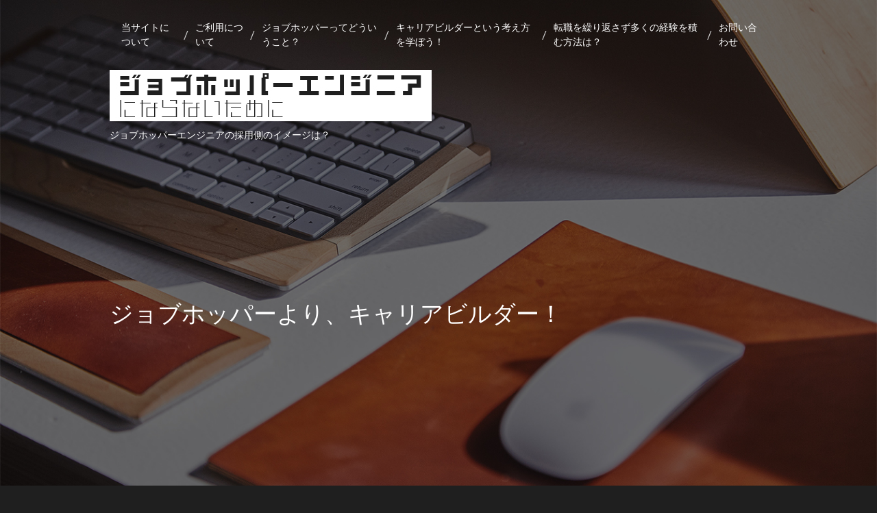

--- FILE ---
content_type: text/html; charset=UTF-8
request_url: http://jobhopperengineer-naranai.com/mean/image-of-recruitment-side/
body_size: 30904
content:
<!DOCTYPE html PUBLIC "-//W3C//DTD XHTML 1.0 Transitional//EN" "http://www.w3.org/TR/xhtml1/DTD/xhtml1-transitional.dtd">
<html xmlns="http://www.w3.org/1999/xhtml" lang="ja">
<head>
<meta http-equiv="X-UA-Compatible" content="IE=edge" />
<meta http-equiv="Content-Type" content="text/html; charset=UTF-8" />
<meta http-equiv="Content-Style-Type" content="text/css" />
<meta http-equiv="Content-Script-Type" content="text/javascript" />
<meta name="keywords" content="ジョブホッパー,エンジニア,どういうこと,イメージ" />
<meta name="description" content="転職しながらキャリアアップしていきたいエンジニアが気をつけたいのがジョブホッパー化です。転職が普通の業界であったとしてもジョブホッパーのイメージは悪く、回を重ねるごとに自分自身が不利になっていくだけです。" />
<meta name='robots' content='max-image-preview:large' />
<link rel="alternate" title="oEmbed (JSON)" type="application/json+oembed" href="http://jobhopperengineer-naranai.com/wp-json/oembed/1.0/embed?url=http%3A%2F%2Fjobhopperengineer-naranai.com%2Fmean%2Fimage-of-recruitment-side%2F" />
<link rel="alternate" title="oEmbed (XML)" type="text/xml+oembed" href="http://jobhopperengineer-naranai.com/wp-json/oembed/1.0/embed?url=http%3A%2F%2Fjobhopperengineer-naranai.com%2Fmean%2Fimage-of-recruitment-side%2F&#038;format=xml" />
<style id='wp-img-auto-sizes-contain-inline-css' type='text/css'>
img:is([sizes=auto i],[sizes^="auto," i]){contain-intrinsic-size:3000px 1500px}
/*# sourceURL=wp-img-auto-sizes-contain-inline-css */
</style>
<style id='wp-block-library-inline-css' type='text/css'>
:root{--wp-block-synced-color:#7a00df;--wp-block-synced-color--rgb:122,0,223;--wp-bound-block-color:var(--wp-block-synced-color);--wp-editor-canvas-background:#ddd;--wp-admin-theme-color:#007cba;--wp-admin-theme-color--rgb:0,124,186;--wp-admin-theme-color-darker-10:#006ba1;--wp-admin-theme-color-darker-10--rgb:0,107,160.5;--wp-admin-theme-color-darker-20:#005a87;--wp-admin-theme-color-darker-20--rgb:0,90,135;--wp-admin-border-width-focus:2px}@media (min-resolution:192dpi){:root{--wp-admin-border-width-focus:1.5px}}.wp-element-button{cursor:pointer}:root .has-very-light-gray-background-color{background-color:#eee}:root .has-very-dark-gray-background-color{background-color:#313131}:root .has-very-light-gray-color{color:#eee}:root .has-very-dark-gray-color{color:#313131}:root .has-vivid-green-cyan-to-vivid-cyan-blue-gradient-background{background:linear-gradient(135deg,#00d084,#0693e3)}:root .has-purple-crush-gradient-background{background:linear-gradient(135deg,#34e2e4,#4721fb 50%,#ab1dfe)}:root .has-hazy-dawn-gradient-background{background:linear-gradient(135deg,#faaca8,#dad0ec)}:root .has-subdued-olive-gradient-background{background:linear-gradient(135deg,#fafae1,#67a671)}:root .has-atomic-cream-gradient-background{background:linear-gradient(135deg,#fdd79a,#004a59)}:root .has-nightshade-gradient-background{background:linear-gradient(135deg,#330968,#31cdcf)}:root .has-midnight-gradient-background{background:linear-gradient(135deg,#020381,#2874fc)}:root{--wp--preset--font-size--normal:16px;--wp--preset--font-size--huge:42px}.has-regular-font-size{font-size:1em}.has-larger-font-size{font-size:2.625em}.has-normal-font-size{font-size:var(--wp--preset--font-size--normal)}.has-huge-font-size{font-size:var(--wp--preset--font-size--huge)}.has-text-align-center{text-align:center}.has-text-align-left{text-align:left}.has-text-align-right{text-align:right}.has-fit-text{white-space:nowrap!important}#end-resizable-editor-section{display:none}.aligncenter{clear:both}.items-justified-left{justify-content:flex-start}.items-justified-center{justify-content:center}.items-justified-right{justify-content:flex-end}.items-justified-space-between{justify-content:space-between}.screen-reader-text{border:0;clip-path:inset(50%);height:1px;margin:-1px;overflow:hidden;padding:0;position:absolute;width:1px;word-wrap:normal!important}.screen-reader-text:focus{background-color:#ddd;clip-path:none;color:#444;display:block;font-size:1em;height:auto;left:5px;line-height:normal;padding:15px 23px 14px;text-decoration:none;top:5px;width:auto;z-index:100000}html :where(.has-border-color){border-style:solid}html :where([style*=border-top-color]){border-top-style:solid}html :where([style*=border-right-color]){border-right-style:solid}html :where([style*=border-bottom-color]){border-bottom-style:solid}html :where([style*=border-left-color]){border-left-style:solid}html :where([style*=border-width]){border-style:solid}html :where([style*=border-top-width]){border-top-style:solid}html :where([style*=border-right-width]){border-right-style:solid}html :where([style*=border-bottom-width]){border-bottom-style:solid}html :where([style*=border-left-width]){border-left-style:solid}html :where(img[class*=wp-image-]){height:auto;max-width:100%}:where(figure){margin:0 0 1em}html :where(.is-position-sticky){--wp-admin--admin-bar--position-offset:var(--wp-admin--admin-bar--height,0px)}@media screen and (max-width:600px){html :where(.is-position-sticky){--wp-admin--admin-bar--position-offset:0px}}

/*# sourceURL=wp-block-library-inline-css */
</style><style id='global-styles-inline-css' type='text/css'>
:root{--wp--preset--aspect-ratio--square: 1;--wp--preset--aspect-ratio--4-3: 4/3;--wp--preset--aspect-ratio--3-4: 3/4;--wp--preset--aspect-ratio--3-2: 3/2;--wp--preset--aspect-ratio--2-3: 2/3;--wp--preset--aspect-ratio--16-9: 16/9;--wp--preset--aspect-ratio--9-16: 9/16;--wp--preset--color--black: #000000;--wp--preset--color--cyan-bluish-gray: #abb8c3;--wp--preset--color--white: #ffffff;--wp--preset--color--pale-pink: #f78da7;--wp--preset--color--vivid-red: #cf2e2e;--wp--preset--color--luminous-vivid-orange: #ff6900;--wp--preset--color--luminous-vivid-amber: #fcb900;--wp--preset--color--light-green-cyan: #7bdcb5;--wp--preset--color--vivid-green-cyan: #00d084;--wp--preset--color--pale-cyan-blue: #8ed1fc;--wp--preset--color--vivid-cyan-blue: #0693e3;--wp--preset--color--vivid-purple: #9b51e0;--wp--preset--gradient--vivid-cyan-blue-to-vivid-purple: linear-gradient(135deg,rgb(6,147,227) 0%,rgb(155,81,224) 100%);--wp--preset--gradient--light-green-cyan-to-vivid-green-cyan: linear-gradient(135deg,rgb(122,220,180) 0%,rgb(0,208,130) 100%);--wp--preset--gradient--luminous-vivid-amber-to-luminous-vivid-orange: linear-gradient(135deg,rgb(252,185,0) 0%,rgb(255,105,0) 100%);--wp--preset--gradient--luminous-vivid-orange-to-vivid-red: linear-gradient(135deg,rgb(255,105,0) 0%,rgb(207,46,46) 100%);--wp--preset--gradient--very-light-gray-to-cyan-bluish-gray: linear-gradient(135deg,rgb(238,238,238) 0%,rgb(169,184,195) 100%);--wp--preset--gradient--cool-to-warm-spectrum: linear-gradient(135deg,rgb(74,234,220) 0%,rgb(151,120,209) 20%,rgb(207,42,186) 40%,rgb(238,44,130) 60%,rgb(251,105,98) 80%,rgb(254,248,76) 100%);--wp--preset--gradient--blush-light-purple: linear-gradient(135deg,rgb(255,206,236) 0%,rgb(152,150,240) 100%);--wp--preset--gradient--blush-bordeaux: linear-gradient(135deg,rgb(254,205,165) 0%,rgb(254,45,45) 50%,rgb(107,0,62) 100%);--wp--preset--gradient--luminous-dusk: linear-gradient(135deg,rgb(255,203,112) 0%,rgb(199,81,192) 50%,rgb(65,88,208) 100%);--wp--preset--gradient--pale-ocean: linear-gradient(135deg,rgb(255,245,203) 0%,rgb(182,227,212) 50%,rgb(51,167,181) 100%);--wp--preset--gradient--electric-grass: linear-gradient(135deg,rgb(202,248,128) 0%,rgb(113,206,126) 100%);--wp--preset--gradient--midnight: linear-gradient(135deg,rgb(2,3,129) 0%,rgb(40,116,252) 100%);--wp--preset--font-size--small: 13px;--wp--preset--font-size--medium: 20px;--wp--preset--font-size--large: 36px;--wp--preset--font-size--x-large: 42px;--wp--preset--spacing--20: 0.44rem;--wp--preset--spacing--30: 0.67rem;--wp--preset--spacing--40: 1rem;--wp--preset--spacing--50: 1.5rem;--wp--preset--spacing--60: 2.25rem;--wp--preset--spacing--70: 3.38rem;--wp--preset--spacing--80: 5.06rem;--wp--preset--shadow--natural: 6px 6px 9px rgba(0, 0, 0, 0.2);--wp--preset--shadow--deep: 12px 12px 50px rgba(0, 0, 0, 0.4);--wp--preset--shadow--sharp: 6px 6px 0px rgba(0, 0, 0, 0.2);--wp--preset--shadow--outlined: 6px 6px 0px -3px rgb(255, 255, 255), 6px 6px rgb(0, 0, 0);--wp--preset--shadow--crisp: 6px 6px 0px rgb(0, 0, 0);}:where(.is-layout-flex){gap: 0.5em;}:where(.is-layout-grid){gap: 0.5em;}body .is-layout-flex{display: flex;}.is-layout-flex{flex-wrap: wrap;align-items: center;}.is-layout-flex > :is(*, div){margin: 0;}body .is-layout-grid{display: grid;}.is-layout-grid > :is(*, div){margin: 0;}:where(.wp-block-columns.is-layout-flex){gap: 2em;}:where(.wp-block-columns.is-layout-grid){gap: 2em;}:where(.wp-block-post-template.is-layout-flex){gap: 1.25em;}:where(.wp-block-post-template.is-layout-grid){gap: 1.25em;}.has-black-color{color: var(--wp--preset--color--black) !important;}.has-cyan-bluish-gray-color{color: var(--wp--preset--color--cyan-bluish-gray) !important;}.has-white-color{color: var(--wp--preset--color--white) !important;}.has-pale-pink-color{color: var(--wp--preset--color--pale-pink) !important;}.has-vivid-red-color{color: var(--wp--preset--color--vivid-red) !important;}.has-luminous-vivid-orange-color{color: var(--wp--preset--color--luminous-vivid-orange) !important;}.has-luminous-vivid-amber-color{color: var(--wp--preset--color--luminous-vivid-amber) !important;}.has-light-green-cyan-color{color: var(--wp--preset--color--light-green-cyan) !important;}.has-vivid-green-cyan-color{color: var(--wp--preset--color--vivid-green-cyan) !important;}.has-pale-cyan-blue-color{color: var(--wp--preset--color--pale-cyan-blue) !important;}.has-vivid-cyan-blue-color{color: var(--wp--preset--color--vivid-cyan-blue) !important;}.has-vivid-purple-color{color: var(--wp--preset--color--vivid-purple) !important;}.has-black-background-color{background-color: var(--wp--preset--color--black) !important;}.has-cyan-bluish-gray-background-color{background-color: var(--wp--preset--color--cyan-bluish-gray) !important;}.has-white-background-color{background-color: var(--wp--preset--color--white) !important;}.has-pale-pink-background-color{background-color: var(--wp--preset--color--pale-pink) !important;}.has-vivid-red-background-color{background-color: var(--wp--preset--color--vivid-red) !important;}.has-luminous-vivid-orange-background-color{background-color: var(--wp--preset--color--luminous-vivid-orange) !important;}.has-luminous-vivid-amber-background-color{background-color: var(--wp--preset--color--luminous-vivid-amber) !important;}.has-light-green-cyan-background-color{background-color: var(--wp--preset--color--light-green-cyan) !important;}.has-vivid-green-cyan-background-color{background-color: var(--wp--preset--color--vivid-green-cyan) !important;}.has-pale-cyan-blue-background-color{background-color: var(--wp--preset--color--pale-cyan-blue) !important;}.has-vivid-cyan-blue-background-color{background-color: var(--wp--preset--color--vivid-cyan-blue) !important;}.has-vivid-purple-background-color{background-color: var(--wp--preset--color--vivid-purple) !important;}.has-black-border-color{border-color: var(--wp--preset--color--black) !important;}.has-cyan-bluish-gray-border-color{border-color: var(--wp--preset--color--cyan-bluish-gray) !important;}.has-white-border-color{border-color: var(--wp--preset--color--white) !important;}.has-pale-pink-border-color{border-color: var(--wp--preset--color--pale-pink) !important;}.has-vivid-red-border-color{border-color: var(--wp--preset--color--vivid-red) !important;}.has-luminous-vivid-orange-border-color{border-color: var(--wp--preset--color--luminous-vivid-orange) !important;}.has-luminous-vivid-amber-border-color{border-color: var(--wp--preset--color--luminous-vivid-amber) !important;}.has-light-green-cyan-border-color{border-color: var(--wp--preset--color--light-green-cyan) !important;}.has-vivid-green-cyan-border-color{border-color: var(--wp--preset--color--vivid-green-cyan) !important;}.has-pale-cyan-blue-border-color{border-color: var(--wp--preset--color--pale-cyan-blue) !important;}.has-vivid-cyan-blue-border-color{border-color: var(--wp--preset--color--vivid-cyan-blue) !important;}.has-vivid-purple-border-color{border-color: var(--wp--preset--color--vivid-purple) !important;}.has-vivid-cyan-blue-to-vivid-purple-gradient-background{background: var(--wp--preset--gradient--vivid-cyan-blue-to-vivid-purple) !important;}.has-light-green-cyan-to-vivid-green-cyan-gradient-background{background: var(--wp--preset--gradient--light-green-cyan-to-vivid-green-cyan) !important;}.has-luminous-vivid-amber-to-luminous-vivid-orange-gradient-background{background: var(--wp--preset--gradient--luminous-vivid-amber-to-luminous-vivid-orange) !important;}.has-luminous-vivid-orange-to-vivid-red-gradient-background{background: var(--wp--preset--gradient--luminous-vivid-orange-to-vivid-red) !important;}.has-very-light-gray-to-cyan-bluish-gray-gradient-background{background: var(--wp--preset--gradient--very-light-gray-to-cyan-bluish-gray) !important;}.has-cool-to-warm-spectrum-gradient-background{background: var(--wp--preset--gradient--cool-to-warm-spectrum) !important;}.has-blush-light-purple-gradient-background{background: var(--wp--preset--gradient--blush-light-purple) !important;}.has-blush-bordeaux-gradient-background{background: var(--wp--preset--gradient--blush-bordeaux) !important;}.has-luminous-dusk-gradient-background{background: var(--wp--preset--gradient--luminous-dusk) !important;}.has-pale-ocean-gradient-background{background: var(--wp--preset--gradient--pale-ocean) !important;}.has-electric-grass-gradient-background{background: var(--wp--preset--gradient--electric-grass) !important;}.has-midnight-gradient-background{background: var(--wp--preset--gradient--midnight) !important;}.has-small-font-size{font-size: var(--wp--preset--font-size--small) !important;}.has-medium-font-size{font-size: var(--wp--preset--font-size--medium) !important;}.has-large-font-size{font-size: var(--wp--preset--font-size--large) !important;}.has-x-large-font-size{font-size: var(--wp--preset--font-size--x-large) !important;}
/*# sourceURL=global-styles-inline-css */
</style>

<style id='classic-theme-styles-inline-css' type='text/css'>
/*! This file is auto-generated */
.wp-block-button__link{color:#fff;background-color:#32373c;border-radius:9999px;box-shadow:none;text-decoration:none;padding:calc(.667em + 2px) calc(1.333em + 2px);font-size:1.125em}.wp-block-file__button{background:#32373c;color:#fff;text-decoration:none}
/*# sourceURL=/wp-includes/css/classic-themes.min.css */
</style>
<link rel='stylesheet' id='contact-form-7-css' href='http://jobhopperengineer-naranai.com/wp-content/plugins/contact-form-7/includes/css/styles.css?ver=5.1.9' type='text/css' media='all' />
<script type="text/javascript" src="http://jobhopperengineer-naranai.com/wp-includes/js/jquery/jquery.min.js?ver=3.7.1" id="jquery-core-js"></script>
<script type="text/javascript" src="http://jobhopperengineer-naranai.com/wp-includes/js/jquery/jquery-migrate.min.js?ver=3.4.1" id="jquery-migrate-js"></script>
<link rel="canonical" href="http://jobhopperengineer-naranai.com/mean/image-of-recruitment-side/" />
<link rel='shortlink' href='http://jobhopperengineer-naranai.com/?p=17' />
<meta name="viewport" content="width=device-width, initial-scale=1" />
<title>まだまだ厳しい！採用側からのイメージ | ジョブホッパーエンジニアにならないために</title>
<link rel="shortcut icon" href="http://jobhopperengineer-naranai.com/wp-content/themes/job_hopper_engineer/images/favicon.ico" />
<link rel="stylesheet" href="http://jobhopperengineer-naranai.com/wp-content/themes/job_hopper_engineer/style.css" />
</head>
<body id="top">

<!-- header -->
<div id ="header">
	<div class="headgroup">
        <div class="boxWrap">
            <div>
            	<div class="menu-gnav-container"><ul id="menu-gnav" class="menu"><li id="menu-item-36" class="menu-item menu-item-type-post_type menu-item-object-page menu-item-36"><a href="http://jobhopperengineer-naranai.com/about-me/">当サイトについて</a></li>
<li id="menu-item-35" class="menu-item menu-item-type-post_type menu-item-object-page menu-item-35"><a href="http://jobhopperengineer-naranai.com/about-use/">ご利用について</a></li>
<li id="menu-item-37" class="menu-item menu-item-type-taxonomy menu-item-object-category current-post-ancestor current-menu-parent current-post-parent menu-item-37"><a href="http://jobhopperengineer-naranai.com/mean/">ジョブホッパーってどういうこと？</a></li>
<li id="menu-item-39" class="menu-item menu-item-type-taxonomy menu-item-object-category menu-item-39"><a href="http://jobhopperengineer-naranai.com/builder/">キャリアビルダーという考え方を学ぼう！</a></li>
<li id="menu-item-38" class="menu-item menu-item-type-taxonomy menu-item-object-category menu-item-38"><a href="http://jobhopperengineer-naranai.com/experience/">転職を繰り返さず多くの経験を積む方法は？</a></li>
<li id="menu-item-68" class="menu-item menu-item-type-post_type menu-item-object-page menu-item-68"><a href="https://jobhopperengineer-naranai.com/contact/">お問い合わせ</a></li>
</ul></div>            </div>
			<!--sp-menu-->
			<div id="sp-gnav">
				<input id="nav-input" type="checkbox" class="nav-unshown">
				<label id="nav-open" for="nav-input"><span></span></label>
				<label class="nav-unshown" id="nav-close" for="nav-input"></label>
				<div id="nav-content">
					<div class="menu-gnav-container"><ul id="menu-gnav-1" class="menu"><li class="menu-item menu-item-type-post_type menu-item-object-page menu-item-36"><a href="http://jobhopperengineer-naranai.com/about-me/">当サイトについて</a></li>
<li class="menu-item menu-item-type-post_type menu-item-object-page menu-item-35"><a href="http://jobhopperengineer-naranai.com/about-use/">ご利用について</a></li>
<li class="menu-item menu-item-type-taxonomy menu-item-object-category current-post-ancestor current-menu-parent current-post-parent menu-item-37"><a href="http://jobhopperengineer-naranai.com/mean/">ジョブホッパーってどういうこと？</a></li>
<li class="menu-item menu-item-type-taxonomy menu-item-object-category menu-item-39"><a href="http://jobhopperengineer-naranai.com/builder/">キャリアビルダーという考え方を学ぼう！</a></li>
<li class="menu-item menu-item-type-taxonomy menu-item-object-category menu-item-38"><a href="http://jobhopperengineer-naranai.com/experience/">転職を繰り返さず多くの経験を積む方法は？</a></li>
<li class="menu-item menu-item-type-post_type menu-item-object-page menu-item-68"><a href="https://jobhopperengineer-naranai.com/contact/">お問い合わせ</a></li>
</ul></div>				</div>
			</div>
			<!--/sp-menu-->
            <p><a href="/"><img src="http://jobhopperengineer-naranai.com/wp-content/themes/job_hopper_engineer/images/header_logo.jpg" alt="ジョブホッパーエンジニアにならないために" width="470" height="75" /></a></p>
            <h1>ジョブホッパーエンジニアの採用側のイメージは？</h1>
            <p>ジョブホッパーより、キャリアビルダー！</p>
        </div>
    </div>
    <div class="breadcrumb">
    	<ul><li itemscope itemtype="http://data-vocabulary.org/breadcrumb"><a itemprop="url" href="http://jobhopperengineer-naranai.com"><span itemprop="title">HOME</span></a></li><li>&gt;</li><li itemscope itemtype="http://data-vocabulary.org/breadcrumb"><a itemprop="url" href="http://jobhopperengineer-naranai.com/mean/"><span itemprop="title">ジョブホッパーってどういうこと？</span></a></li><li>&gt;</li><li itemscope itemtype="http://data-vocabulary.org/breadcrumb"><span itemprop="title">まだまだ厳しい！採用側からのイメージ</span></li></ul>    </div>
</div>
<!-- /header -->

<div id="content" class="boxWrap clearfix">

    <!-- side -->
    <div id="side" class="side fl">
        <div class="sidepost">
        	<ul>
				<li><a href="http://jobhopperengineer-naranai.com/experience/department-transfer/"><img src="http://jobhopperengineer-naranai.com/wp-content/themes/job_hopper_engineer/images/4-1.jpg" alt="部署異動を狙ってみる" width="220" height="220" /><span>部署異動を狙ってみる</span></a></li>
<li><a href="http://jobhopperengineer-naranai.com/mean/three-features/"><img src="http://jobhopperengineer-naranai.com/wp-content/themes/job_hopper_engineer/images/2-1.jpg" alt="これが当てはまったら危険？特徴3つ" width="220" height="220" /><span>これが当てはまったら危険？特徴3つ</span></a></li>
            </ul>
        </div>
        <div class="sidenew">
        	<p>NEWS</p>
            <ul>
            <li><a href="http://jobhopperengineer-naranai.com/mean/three-features/">これが当てはまったら危険？特徴3つ</a></li>
<li><a href="http://jobhopperengineer-naranai.com/mean/image-of-recruitment-side/">まだまだ厳しい！採用側からのイメージ</a></li>
<li><a href="http://jobhopperengineer-naranai.com/builder/next-connected-experience/">意味のない転職は止めて、次につながる経験を</a></li>
<li><a href="http://jobhopperengineer-naranai.com/experience/department-transfer/">部署異動を狙ってみる</a></li>
            </ul>
        </div>
    </div>
    <!-- /side -->

    <!-- detail -->
    <div class="detail main fr">
    	<h2>まだまだ厳しい！採用側からのイメージ</h2>
        <p><img src="http://jobhopperengineer-naranai.com/wp-content/themes/job_hopper_engineer/images/2-2.jpg" alt="まだまだ厳しい！採用側からのイメージ" width="710" height="710" /><span>企業から見たジョブホッパーってどんな感じ？</span></p>
        <div class="detailbox">
			<h3>自分は企業からどう見える？</h3>
<p>ジョブホッパーに対する企業の目は厳しいです。でも当のジョブホッパーにしてみると、ジョブホッパーってどういうこと？というぐらいの認識のズレはあるかもしれません。転職が珍しくないエンジニアが単なるジョブホッパーにならないためにも、自分が企業からどう見えるかを意識の中に入れておきましょう。</p>

<h3>転職は別に悪いことではない</h3>
<p>終身雇用の時代は、一度就職したらその企業でキャリアを形成して仕事を極めるという流れがごく一般的でしたが、今はもうその時代とは環境がまるで違います。できることなら同じところで安定的に仕事が続けられて、しっかりキャリアアップしていければいいのかもしれませんが、今はどんな大企業でも明日はどうなるかわからない不安定な時代。転職に後ろ指を指される心配こそありませんが、自分のキャリアは自分で考えなければなりませんよね。<br />
世の中にはたくさんの転職者がいて、中途採用に力を入れる企業もたくさんありますが、それでもやはりジョブホッパーは企業からすると敬遠したい存在なのです。</p>

<h3>企業からはこう見える！</h3>
<p>「自分の思い通りにならないからただ環境を変えたい」「キャリア形成に役立つスキルを身につける努力はしたくないけどキャリアアップしたい」「もっと条件の良いところに行きたい」などなど、ジョブホッパーの転職動機はかなり身勝手。それをそのまま面接で言えば不採用になるので、言い方は考えるかもしれませんが、隠して違うように伝えたつもりでも根本的な考え方は変わっていないため不思議と本音が伝わってしまったりするんですよね。<br />
中途採用をする企業側が知りたいのは、どうして前の職場を辞めようと思ったのかという点です。転職を繰り返しているならなおさらでしょう。ジョブホッパーであろうとなかろうと、転職を繰り返す人はまた同じことをすると思われがちです。しっかりとした志望動機とそれを裏付ける根拠が提示できれば企業側も納得するかもしれませんが、動機や根拠のない単なるジョブホッパーであれば、入社してもまた理由をつけて転職していくイメージを持たれてしまっても仕方ありませんよね。ジョブホッパーに対するイメージは悪い！そう思っておいて間違いないでしょう。</p>

<h3>一番困るのはジョブホッパー本人</h3>
<p>これといったスキルもなく転職を繰り返しているような人はジョブホッパーだと思われがちなため、企業からすれば採用するに値しない人材だと判断することもあるでしょう。もしそう判断してしまう企業が複数存在すれば、転職をしたくてもなかなか条件通りの企業に就職することは難しくなりますよね。若いうちはいいかもしれませんが、転職は年齢を重ねるごとに不利になるためさらに厳しくなっていくことでしょう。そうしていくうちに居場所がなくなっていくジョブホッパーの末路を考えると、ちょっと怖くなります。またジョブホッパーは給料が上がる前に転職するので、結果的にいつも最低限の賃金で働き続けることにもなります。<br />
「少しでも不満があればすぐ転職」で一番困るのは企業ではなく本人なのです。</p>        </div>
		        <ul>
			<li><a href="http://jobhopperengineer-naranai.com/mean/">ジョブホッパーってどういうこと？</a></li>        </ul>
		    </div>
    <!-- /detail -->

    <!-- recommend -->
    <div id="recommend" class="main clearfix fr">
        <h4>ジョブホッパーエンジニアにならないために読む記事</h4>
        <div class="clearfix">
            <div>
			<!-- recommend_cat -->
                <div class="clearfix">
					<h5><a href="http://jobhopperengineer-naranai.com/mean/">ジョブホッパーってどういうこと？</a></h5>
					<a href="http://jobhopperengineer-naranai.com/mean/"><img src="http://jobhopperengineer-naranai.com/wp-content/themes/job_hopper_engineer/images/2.jpg" alt="ジョブホッパーってどういうこと？" width="90" height="90" /></a>
                </div>
                <ul>
										<li><a href="http://jobhopperengineer-naranai.com/mean/three-features/">これが当てはまったら危険？特徴3つ</a></li>
										<li><a href="http://jobhopperengineer-naranai.com/mean/image-of-recruitment-side/">まだまだ厳しい！採用側からのイメージ</a></li>
										<li><a href="http://jobhopperengineer-naranai.com/mean/thinking-on-career-change/">見直そう！転職に対する考え方</a></li>
										<li><a href="http://jobhopperengineer-naranai.com/mean/win-win-parts/">採用側としても当事者としてもwin-winな部分</a></li>
					                </ul>
            <!-- /recommend_cat -->
            </div>
            <div>
                <div class="clearfix">
					<h5><a href="http://jobhopperengineer-naranai.com/builder/">キャリアビルダーという考え方を学ぼう！</a></h5>
					<a href="http://jobhopperengineer-naranai.com/builder/"><img src="http://jobhopperengineer-naranai.com/wp-content/themes/job_hopper_engineer/images/3.jpg" alt="キャリアビルダーという考え方を学ぼう！" width="90" height="90" /></a>
				</div>
                <ul>
										<li><a href="http://jobhopperengineer-naranai.com/builder/next-connected-experience/">意味のない転職は止めて、次につながる経験を</a></li>
										<li><a href="http://jobhopperengineer-naranai.com/builder/positive-motivation/">志望動機をポジティブに変換しよう</a></li>
									</ul>
            </div>
        </div>
    </div>
    <!-- /recommend -->
</div>

<!-- footer -->
<div id="footer">
	<div class="boxWrap">
    	<p><a href="#top"><img src="http://jobhopperengineer-naranai.com/wp-content/themes/job_hopper_engineer/images/pagetop_icon.jpg" alt="ページの先頭へ戻る" width="31" height="34" /></a></p>
        <ul id="menu-fnav" class="menu"><li id="menu-item-42" class="menu-item menu-item-type-post_type menu-item-object-page menu-item-42"><a href="http://jobhopperengineer-naranai.com/about-me/">当サイトについて</a></li>
<li id="menu-item-41" class="menu-item menu-item-type-post_type menu-item-object-page menu-item-41"><a href="http://jobhopperengineer-naranai.com/about-use/">ご利用について</a></li>
<li id="menu-item-43" class="menu-item menu-item-type-taxonomy menu-item-object-category current-post-ancestor current-menu-parent current-post-parent menu-item-43"><a href="http://jobhopperengineer-naranai.com/mean/">ジョブホッパーってどういうこと？</a></li>
<li id="menu-item-45" class="menu-item menu-item-type-taxonomy menu-item-object-category menu-item-45"><a href="http://jobhopperengineer-naranai.com/builder/">キャリアビルダーという考え方を学ぼう！</a></li>
<li id="menu-item-44" class="menu-item menu-item-type-taxonomy menu-item-object-category menu-item-44"><a href="http://jobhopperengineer-naranai.com/experience/">転職を繰り返さず多くの経験を積む方法は？</a></li>
<li id="menu-item-67" class="menu-item menu-item-type-post_type menu-item-object-page menu-item-67"><a href="https://jobhopperengineer-naranai.com/contact/">お問い合わせ</a></li>
</ul>       <small>Copyright (C) 2017 ジョブホッパーエンジニアにならないために All Rights Reserved.</small>
   </div>
</div>
<!-- /footer -->
<script type="speculationrules">
{"prefetch":[{"source":"document","where":{"and":[{"href_matches":"/*"},{"not":{"href_matches":["/wp-*.php","/wp-admin/*","/wp-content/uploads/*","/wp-content/*","/wp-content/plugins/*","/wp-content/themes/job_hopper_engineer/*","/*\\?(.+)"]}},{"not":{"selector_matches":"a[rel~=\"nofollow\"]"}},{"not":{"selector_matches":".no-prefetch, .no-prefetch a"}}]},"eagerness":"conservative"}]}
</script>
<script type="text/javascript" id="contact-form-7-js-extra">
/* <![CDATA[ */
var wpcf7 = {"apiSettings":{"root":"http://jobhopperengineer-naranai.com/wp-json/contact-form-7/v1","namespace":"contact-form-7/v1"}};
//# sourceURL=contact-form-7-js-extra
/* ]]> */
</script>
<script type="text/javascript" src="http://jobhopperengineer-naranai.com/wp-content/plugins/contact-form-7/includes/js/scripts.js?ver=5.1.9" id="contact-form-7-js"></script>
</body>
</html>


--- FILE ---
content_type: text/css
request_url: http://jobhopperengineer-naranai.com/wp-content/themes/job_hopper_engineer/style.css
body_size: 16318
content:
@charset "UTF-8";

/*======================================================================
  Reset
======================================================================*/
html, body, div, span, object, iframe,
h1, h2, h3, h4, h5, h6, p, blockquote, pre,
abbr, address, cite, code,
del, dfn, em, img, ins, kbd, q, samp,
small, strong, sub, sup, var,
b, i,
dl, dt, dd, ol, ul, li,
fieldset, form, label, legend,
table, caption, tbody, tfoot, thead, tr, th, td,
article, aside, canvas, details, figcaption, figure, 
footer, header, main, menu, nav, section, summary,
time, mark, audio, video {
    margin:0;
    padding:0;
    border:0;
    outline:0;
    font-size:100%;
    vertical-align:baseline;
    background:transparent;
}
ul {
    list-style:none;
}
blockquote, q {
    quotes:none;
}
blockquote:before, blockquote:after,
q:before, q:after {
    content:'';
    content:none;
}
a {
    margin:0;
    padding:0;
    font-size:100%;
    vertical-align:baseline;
    background:transparent;
}
img {
    line-height: 1;
}

/*change colours to suit your needs*/
ins {
    background-color:#ff9;
    color:#000;
    text-decoration:none;
}
mark {
    background-color:#ff9;
    color:#000; 
    font-style:italic;
    font-weight:bold;
}
del {
    text-decoration: line-through;
}
abbr[title], dfn[title] {
    border-bottom:1px dotted;
    cursor:help;
}
table {
    border-collapse:collapse;
    border-spacing:0;
}
hr {
    display:block;
    height:1px;
    border:0;   
    border-top:1px solid #cccccc;
    margin:1em 0;
    padding:0;
}
input, select {
    vertical-align:middle;
}


/*======================================================================
  basic
======================================================================*/
html, body{
    box-sizing: border-box;
    height: 100%;
}
body {
    background-color: #1f1f1f;
    line-height: 1.5;
    font-family: Verdana, "游ゴシック", YuGothic, "ヒラギノ角ゴ ProN W3", "Hiragino Kaku Gothic ProN", "メイリオ", Meiryo, sans-serif;
    font-size: 14px;
    color: #ffffff;
    -webkit-font-smoothing: antialiased;
}

h2, h2 a, h2 span { font-weight: bold; font-size: 20px; color: #ffffff;}
h3, h3 a, h4, h4 a, h4 span, h5, h5 a, h5 span { font-weight: bold; color: #ffffff;}

p { line-height: 1.8;}

a { text-decoration: none; color: #ffffff}
a:hover { text-decoration: underline;}

/* mouseover - opacity */
 a:hover,
 a img:hover {
	-ms-filter: "progid:DXImageTransform.Microsoft.Alpha(Opacity=70)";
	filter: alpha(opacity=70);
	opacity: 0.7;
}


/*======================================================================
  format
======================================================================*/
/* block class */
.contents {
	width: 960px;
    margin: 0 auto;
}
.main { width: 710px; margin-bottom: 60px;}
.side { width: 220px; margin-bottom: 60px;}

.boxWrap {
	width: 960px;
    margin: 0 auto;
}
.textshadow {
	text-shadow: 0 0 5px #333;
	filter: glow(color=#333333,strength=5px);
}
.boxshadow {
	border: 1px solid #333;
	box-shadow: 0px 1px 5px #333 inset;
	filter: progid:DXImageTransform.Microsoft.Shadow(color=#333, Direction=145, Strength=3);
}

/* breadcrumb */
.breadcrumb {
	width: 960px;
	margin: 0 auto;
}

.breadcrumb ul li {
	padding-right: 5px;
	display: inline-block;
}

.breadcrumb ul li a span {
	font-weight: bold;
}

/* clearFix */
.contents:after,
.clearfix:after { content: ""; clear: both; display: block;}

/* float */
.fl { float: left;}
.fr { float: right;}


/*======================================================================
  header
======================================================================*/
#header {
	margin-bottom: 30px;
}

.headgroup {
	padding-top: 30px;
	background: url("images/header_bg.jpg") no-repeat;
	background-size: cover;
	min-width: 960px;
}

.headgroup > div > div {
	margin-bottom: 30px;
}

.headgroup > div > div > div > ul {
	display: table;
	margin-right: auto;
}

.headgroup > div > div > div > ul li {
	display: table-cell;
	padding: 0 10px 0 17px;
	background: url("images/gnav_icon.png") no-repeat left center;
	vertical-align: middle;
}

.headgroup > div > div > div > ul li:first-child {
	background: none;
}

.headgroup nav ul li a {
	color: #fff;
}

.headgroup p {
	margin-bottom: 10px;
}

.headgroup h1 {
	width: 470px;
	color: #fff;
	font-weight: normal;
}

.headgroup h1 + p {
	font-size: 34px;
	padding: 220px 0;
	width: 780px;
	font-weight: normal;
	color: #fff;
}
#sp-gnav {
    display: none; /* ハンバーガーメニュー用のグロナビを非表示にする */
}

/*======================================================================
  side
======================================================================*/
.sidepost {
	margin-bottom: 20px;
}

.sidepost ul li {
	margin-bottom: 1px;
}

.sidepost ul li a {
	display: block;
	width: 220px;
	height: 100px;
	overflow: hidden;
	position: relative;
}

.sidepost ul li a:after {
	content: "";
	display: block;
	width: 220px;
	height: 100px;
	background: #000;
	filter: alpha(opacity=70);
	opacity: 0.56;
	position: absolute;
	top: 0;
	left: 0;
	z-index: 2;
}

.sidepost ul li a img {
	position: absolute;
	top: -60px;
	z-index: 1;
}

.sidepost ul li a span {
	padding: 0 15px;
	position: absolute;
	top: 30%;
	z-index: 3;
}

.sidenew p {
	margin-bottom: 15px;
	background: #000;
	font-size: 16px;
	font-family: "Hiragino Kaku Gothic Pro";
	font-weight: bold;
	text-align: center;
	padding: 0 10px;
}

.sidenew ul li {
	margin-bottom: 15px;
}

.sidenew ul li a {
	display: block;
	background: url("images/sideli_icon.jpg") no-repeat left 4px;
	padding-left: 25px;
}


/*======================================================================
  recommend
======================================================================*/
#recommend {
	background: #525252;
	margin-bottom: 40px;
}

#recommend h4 {
	font-size: 20px;
	font-family: "Hiragino Kaku Gothic Pro";
	background: #000;
	padding: 5px 20px;
	text-align: center;
}

#recommend > div {
	padding: 20px 20px 15px;
	box-sizing: border-box;
}

#recommend > div > div {
	width: 325px;
	float: left;
	position: relative;
}
#recommend > div > div + div:after {
	content: "";
	display: block;
	position: absolute;
	border: solid 1px #333;
	height: 200px;
	top: -20px;
	left: -10px;
}

#recommend > div > div + div {
	float: right;
}
#recommend div div div {
	margin-bottom: 15px;
}

#recommend div > h5 {
	float: left;
	width: 235px;
	height: 90px;
	background: #1f1f1f;
	font-size: 16px;
	padding: 20px 10px;
	box-sizing: border-box;
}

#recommend div div div >a {
	float: right;
}

#recommend div ul li {
	margin-bottom: 10px;
}

#recommend div ul li a {
	display: block;
	padding-left: 25px;
	background: url("images/recommendli_icon.jpg") no-repeat left 4px;
}


/*======================================================================
  footer
======================================================================*/
#footer {
	padding: 30px 0 85px;
	background: #525252 url("images/footer_bg.jpg") repeat-x center bottom;
	min-width: 960px;
}

#footer div p {
	text-align: right;
	margin-bottom: 80px;
}

#footer div ul {
	display: table;
	margin-bottom: 15px;
}

#footer div ul li {
	display: table-cell;
	padding-right: 40px;
	vertical-align: middle;
}

#footer div ul li a {
	color: #00933c;
    font-weight: bold;
}

#footer small {
	display: block;
	text-align: right;
}


/*======================================================================
  index
======================================================================*/
.index img {
	float: left;
}

.index div {
	float: right;
	width: 430px;
}

.index div h2 {
	background: #fed90c;
	color: #333333;
	text-align: center;
}

.index div > ul {
	margin: 10px 0 0 10px;
}

.index div > ul > li {
	margin-bottom: 10px;
}

.index div > ul > li h3 {
	padding: 5px 15px;
	background: #fff;
}

.index div > ul > li h3 a {
	color: #333333;
    font-size: 16px;
	font-weight: bold;
}

.index div ul li ul {
	display: table;
	background: #000;
}

.index div ul li ul li {
	display: table-cell;
	width: 50%;
	padding: 20px 10px;
    font-weight: bold;
}

.index div ul li ul li:first-child {
	border: none;
}


/*======================================================================
  category
======================================================================*/
.category {
	position: relative;
}

.category:before {
	content: "";
	display: block;
	width: 710px;
	height: 45px;
	background: #002645;
	position: absolute;
	top: 0;
	left: 0;
}
.category h2 {
	font-size: 30px;
	padding-top: 20px;
	margin-bottom: 20px;
	position: relative;
}

.category > p {
	margin-bottom: 35px;
}

.category div > p {
	display: inline-block;
	padding: 5px 10px;
	background: #005dab;
	font-weight: bold;
	font-size: 16px;
	font-family: "Hiragino Kaku Gothic Pro";
	margin-bottom: 20px;
}

.category div ul li {
	margin-bottom: 20px;
	overflow: hidden;
	height: 165px;
	position: relative;
}

.category div ul li:before {
	content: "";
	position: absolute;
	top: 0;
	left: 0;
	width: 710px;
	height: 165px;
	display: block;
	background: #000;
	opacity: 0.56;
	filter: alpha(opacity=70);
	z-index: 1;
}

.category div ul li img {
	position: absolute;
	top: -323px;
	z-index: 0;
}

.category div ul li h3 {
    display: inline-block;
    position: relative;
    z-index: 2;
	width: 260px;
	padding: 20px 0 20px 20px;
	box-sizing: border-box;	
}

.category div ul li h3 a {
	font-size: 16px;
	text-decoration: underline;
}

.category div ul li h3 a:hover {
	text-decoration: none;
}

.category div ul li p {
	width: 430px;
	padding: 20px 20px 20px 0;
	float: right;
	box-sizing: border-box;
	position: relative;
	z-index: 2;
}


/*======================================================================
  detail
======================================================================*/
.detail {
	position: relative;
}

.detail:before {
	content: "";
	display: block;
	position: absolute;
	top: 0;
	left: 0;
	width: 710px;
	height: 45px;
	background: #993100;
}

.detail h2 {
	font-size: 30px;
	position: relative;
	padding-top: 20px;
	margin-bottom: 30px;
}

.detail > p {
	position: relative;
	margin-bottom: 30px;
	overflow: hidden;
	width: 710px;
	height: 255px;
}

.detail > p img {
	position: absolute;
	top: -223px;
}

.detail > p span {
	position: absolute;
	top: 10px;
	left: 10px;
	padding: 5px 10px;
	font-size: 16px;
	background: #ff6319;
	font-weight: bold;
}

.detailbox {
	margin-bottom: 30px;
}
.detailbox a {
    color: #4487fc;
    text-decoration: underline;
}
.detailbox a:hover {
    text-decoration: none;
}

.detailbox h3 {
	margin: 30px 0 10px;
	padding-top: 20px;
	border-top: 1px solid #ff6319;
	color: #cccccc;
	font-size: 18px;
}

.detailbox dl {
	margin: 10px 0;
}

.detailbox dl a {
    display: block;
    margin: 10px 0;
	color: #4487fc;
    text-decoration: underline;
}
.detailbox dl a:hover {
    text-decoration: none;
}

.detail ul li {
	margin-bottom: 10px;
}

.detail ul li a {
	display: inline-block;
	padding: 20px 0 20px 70px;
	background: url("images/detailli_icon.jpg") no-repeat left center;
	font-weight: bold;
}
.wpcf7 table {
	margin: 20px 0;
	width: 100%;
	position: relative;
}
.wpcf7 table th {
	background-color: #000000;
	padding: 20px;
}
.wpcf7 table td {
	background-color: #525252;
	padding: 20px;
	border: solid 1px #000000;
	border-collapse: separate;
	border-spacing: 0px 10px;
}

.wpcf7 table td span {
	display: inline-block;
	width: 100%;
	padding: 0;
}
.wpcf7 table td [label="your-name-family"] span {
	display: inline-block;
	width: 43%;
	padding: 0;
}

.wpcf7 table td span input{
	width: 100%;
}
.wpcf7 table td span textarea {
	width: 100%;
}

.subbut {
	margin-left: calc(100% - 80px);
}
.subbut input {
	background-color: #ffffff;
	padding: 10px;
}

/* タブレット縦 */
@media screen and (max-width: 959px) {
	*{
		box-sizing: border-box;
	}
	
	.contents,
	.boxWrap,
	.breadcrumb {
		width: 100%;
	}
	.headgroup,
	#footer {
		min-width: inherit;
	}
	
	.headgroup > div > div > div > ul{
		display: flex;
		flex-wrap: wrap;
		padding: 0 10px;
	}
	.headgroup > div > div > div > ul li{
		margin-bottom: 10px;
	}
	.headgroup h1{
		padding: 0 10px;
	}
	.headgroup h1 + p{
		width: auto;
		padding: 200px 10px;
	}
	.breadcrumb{
		padding: 0 10px;
	}
	
	.side{
		padding-left: 10px;
	}
	.main{
		width: calc(100% - 220px);
		padding: 0 10px;
	}
	
	.sidepost ul li a{
		width: auto;
	}
	
	.index img{
		float: none;
		margin: 0 auto 10px;
		display: block;
	}
	.index div{
		width: auto;
		float: none;
		max-width: 500px;
		margin: 0 auto;
	}
	.index div h2{
		padding: 0 10px;
	}
	#recommend > div > div{
		float: none;
		width: auto;
		margin-bottom: 15px;
	}
	#recommend div > h5{
		width: calc(100% - 90px);
	}
	#recommend > div > div + div{
		float: none;
	}
	#recommend > div > div + div::after{
		border: none;
	}
	
	#footer div p{
		margin-bottom: 20px;
	}
	#footer div ul{
		display: flex;
		flex-wrap: wrap;
	}
	#footer div ul li{
		padding: 0 10px;
		margin-bottom: 15px;
	}
	#footer small{
		padding: 0 10px;
	}
	
	.detail::before,
	.detail > p,
	.category::before{
		width: 100%;
	}
	.category div ul li{
		height: auto;
	}
	.category div ul li::before{
		width: 100%;
		height: 100%;
	}
	.category div ul li h3{
		width: auto;
		float: none;
	}
	.category div ul li p{
		width: auto;
		padding: 10px;
		float: none;
	}
	
	.wpcf7 input[type="email"]{
		width: 100%;
	}
	.wpcf7-form-control-wrap{
		display: block;
	}
	.wpcf7-form-control-wrap textarea{
		width: 100%;
	}
	.wpcf7 table td > label:first-child{
		padding-left: 12px;
	}
	
	
}


/* スマートフォン縦 */
@media screen and (max-width: 480px) {
	.headgroup p a img{
		width: 100%;
		height: auto;
		max-width: 470px;
	}
	.headgroup h1{
		width: auto;
	}
	
	.side{
		float: none;
		padding: 0;
		margin: 0 auto 30px;
	}
	.main{
		width: auto;
		float: none;
	}
	
	#recommend div > h5{
		padding: 15px 10p;
	}
	
	#footer div p{
		padding-right: 10px;
	}
	
	.category div ul li h3{
		padding: 20px;
	}
	
	.headgroup > div > div > div > ul {
	    display: none; /* PC用のグロナビを非表示にする */
	}
	
	#sp-gnav {
	    display: block; /* ハンバーガーメニュー用のグロナビを表示する */
	    padding: 20px; /* ハンバーガーの三本線が端っこに寄りすぎているので余白入れる */
	    position: relative;
	}

	/*チェックボックス等は非表示に*/
	.nav-unshown {
	    display:none;
	}
	
	/*アイコンのスペース*/
	#nav-open {
	    display: inline-block;
	    width: 30px;
	    height: 22px;
	    vertical-align: middle;
	}
	
	/*ハンバーガーアイコンをCSSだけで表現*/
	#nav-open span, #nav-open span:before, #nav-open span:after {
	    position: absolute;
	    height: 3px;/*線の太さ*/
	    width: 25px;/*長さ*/
	    border-radius: 3px;
	    background: #555;
	    display: block;
	    content: '';
	    cursor: pointer;
	}
	#nav-open span:before {
	    bottom: -8px;
	}
	#nav-open span:after {
	    bottom: -16px;
	}
	
	/*閉じる用の薄黒カバー*/
	#nav-close {
	    display: none;/*はじめは隠しておく*/
	    position: fixed;
	    z-index: 99;
	    top: 0;/*全体に広がるように*/
	    left: 0;
	    width: 100%;
	    height: 100%;
	    background: black;
	    opacity: 0;
	    transition: .3s ease-in-out;
	}
	
	/*中身*/
	#nav-content {
	    overflow: auto;
	    position: fixed;
	    top: 0;
	    left: 0;
	    z-index: 9999;/*最前面に*/
	    width: 90%;/*右側に隙間を作る（閉じるカバーを表示）*/
	    max-width: 330px;/*最大幅（調整してください）*/
	    height: 100%;
	    background: #fff;/*背景色*/
	    transition: .3s ease-in-out;/*滑らかに表示*/
	    -webkit-transform: translateX(-105%);
	    transform: translateX(-105%);/*左に隠しておく*/
	}
	
	#nav-content li {
	    padding: 10px;
	}
	#nav-content li a {
	    color: #333;
	}
	/*チェックが入ったらもろもろ表示*/
	#nav-input:checked ~ #nav-close {
	    display: block;/*カバーを表示*/
	    opacity: .5;
	}
	
	#nav-input:checked ~ #nav-content {
	    -webkit-transform: translateX(0%);
	    transform: translateX(0%);/*中身を表示（右へスライド）*/
	    box-shadow: 6px 0 25px rgba(0,0,0,.15);
	}
	
	.detailbox dl dt a img {
		display: block;
		width: 100%;
		height: auto;
	}

}

